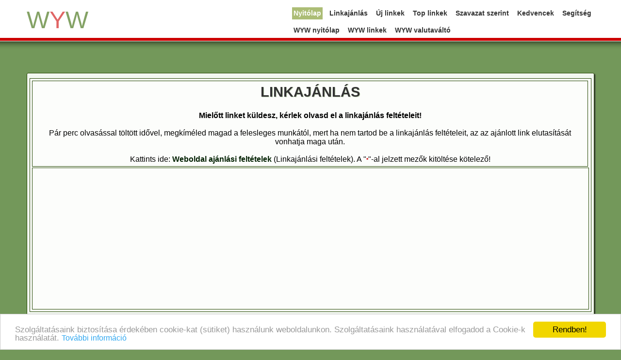

--- FILE ---
content_type: text/html; charset=ISO-8859-2
request_url: https://sport.wyw.hu/submit.php
body_size: 5764
content:
<!doctype html>
<html>
<head>
<title>Linkajánlás - Sport - wyw.hu</title><meta name="google-site-verification" content="6tkASS08nf3GwrF8C95I-0pDpo7XDwpdr3vaQn875Vk"><META HTTP-EQUIV="Content-Type" CONTENT="text/html; charset=ISO-8859-2"><meta name="viewport" content="width=device-width, initial-scale=1.0"><meta name="description" content="Linkajánlás: Weboldal ajánlása a katalógusba."><META NAME="ROBOTS" CONTENT="INDEX, FOLLOW"><meta property="og:image" content="https://linkek.wyw.hu/wywlogo/wyw-logo.jpg"><link rel="shortcut icon" href="https://linkek.wyw.hu/favicon.ico" type="image/x-icon"><link rel="icon" href="https://linkek.wyw.hu/favicon.ico" type="image/x-icon"><link rel="stylesheet" type="text/css" href="https://linkek.wyw.hu/wyw-mu4.css">

<script async src="//pagead2.googlesyndication.com/pagead/js/adsbygoogle.js"></script>
<script>
  (adsbygoogle = window.adsbygoogle || []).push({
    google_ad_client: "ca-pub-1278952675468077",
    enable_page_level_ads: true
  });
</script>
</head>
<body>
<div id="fh">
<div class="container">
<div class="navbar navbar-fixed-top">
<div class="navbar-inner">
<a class="btn btn-navbar" data-toggle="collapse" data-target=".nav-collapse">
<span class="icon-bar"></span>
<span class="icon-bar"></span>
<span class="icon-bar"></span>
</a>
<a class="brand" href="/"><span class="szin-zold">W</span><span class="szin-voros">Y</span><span class="szin-zold">W</span></a>
<div class="nav-collapse">
<ul class="nav pull-right">
<li class="active"><a href="/">Nyitólap</a></li>
<li><a href="/submit.php">Linkajánlás</a></li>
<li><a href="/index.php?p=d">Új linkek</a></li>
<li><a href="/index.php?p=h">Top linkek</a></li>
<li><a href="/index.php?p=r">Szavazat szerint</a></li>
<li><a href="/save.php?a=d">Kedvencek</a></li>
<li><a href="/faq.php">Segítség</a></li><br>
<li><a href="http://www.wyw.hu/" target="_blank">WYW nyitólap</a></li>
<li><a href="http://linkek.wyw.hu" target="_blank">WYW linkek</a></li>
<li><a href="http://valutavalto.wyw.hu/" target="_blank">WYW valutaváltó</a></li>
</ul>
</div>
</div>
</div><script type="text/javascript" src="https://linkek.wyw.hu/formlimit.js"></script><div class="oldalkeret"><table class="formPage"><tr><td class="kozep"><h1>LINKAJÁNLÁS</h1><br><b>Mielőtt linket küldesz, kérlek olvasd el a linkajánlás feltételeit!</b><br><br>Pár perc olvasással töltött idővel, megkíméled magad a felesleges munkától, mert ha nem tartod be a linkajánlás feltételeit, az az ajánlott link elutasítását vonhatja maga után.<br><br>Kattints ide: <b><a href="http://sport.wyw.hu/link-ajanlas-feltetelek.php" target="_blank" title="Linkajánlási feltételek">Weboldal ajánlási feltételek</a></b> (Linkajánlási feltételek). A "<span class="req">*</span>"-al jelzett mezők kitöltése kötelező!</td></tr><tr><td colspan="2" class="kozep"><div class="hirdreszletek">
<script async src="//pagead2.googlesyndication.com/pagead/js/adsbygoogle.js"></script>
<ins class="adsbygoogle"
     style="display:block"
     data-ad-client="ca-pub-1278952675468077"
     data-ad-slot="5522299076"
     data-ad-format="auto"></ins>
<script>
(adsbygoogle = window.adsbygoogle || []).push({});
</script>
</div></td></tr></table><form method="post" action="" onsubmit="return checkCheckBox(this)" name="submission"><table class="formPage"><tr><td class="formPageB"><span class="req">*</span> <b>Weboldal címsora:</b><br>Nagybetűt csak a sor elején használj!<br>Pl.: Wyw katalógus<br>Ne használj halmozott kulcsszavakat, pl.:<br><strike>Használt autó, jó autó, rossz autó, szép autó</strike><br>Ehelyett inkább így: Használt, jó, szép és rossz autó<br>(<span class="req">Max. 70 karakter</span>)</td><td class="formPage"><div class="w80"><div class="formRow"><input type="text" name="TITLE" value="" size="70" maxlength="70"></div></div><div style="float: left;"><script language="JavaScript">displaylimit("document.submission.TITLE",70)</script> karakter áll még rendelkezésre. </div></td></tr><tr><td class="formPageB"><span class="req">*</span> <b>URL cím:</b><br>Pl.: http://www.wyw.hu/<br>(<span class="req">Max. 255 karakter</span>)</td><td class="formPage"><div class="w80"><div class="formRow"><input type="text" name="URL" value="" size="70" maxlength="255"></div></div><div style="float: left;"><script language="JavaScript">displaylimit("document.submission.URL",255)</script> karakter áll még rendelkezésre. </div></td></tr><tr><td class="formPageB"><span class="req">*</span><b>Leírás:</b><br>A leírás nélkül, vagy nem megfelelő leírással küldött oldalakat töröljük!<br>Weboldalad ismertetője, legyen jól fogalmazott, lényegretörő, ne használj kizárólag csak kulcsszavakat, és főként <b>ne</b>, halmozott kulcsszavakat a leíráshoz.<br>Nagybetűt is csak ott, ahol annak helye van!<br>Kérünk ügyelj a helyesírásra, és az írásjelek (pont, vessző, stb.), mögé tegyél szünetjelet.<br>Minél jobban használd ki a rendelkezésedre álló karakterszámot, hasznos lehet, ha megadod céged, üzleted elérhetőségi, esetleg nyitvatartási adatait.<br>(<span class="req">Min. 200 Max. 1000 karakter</span>)</td><td class="formPage">Változtak az ajánlási feltételek! Csak egyedi leírással ajánlott linkeket fogadunk el! A másolt tartalommal, más gyűjteményekben már szereplő leírással küldött oldalakat nem tudjuk elfogadni! (Beleértve azt is, ha több számodra releváns WYW katalógusba ajánlod weboldalad, ugyanazzal a címsorral és leírással.)<br><div class="w80"><div class="formRow"><textarea name="DESCRIPTION" rows="12" cols="65"></textarea></div></div><div style="float: left;"><script language="JavaScript">displaylimit("document.submission.DESCRIPTION",1000)</script> karakter áll még rendelkezésre. </div></td></tr><tr><td class="formPageB"><span class="req">*</span> <b>Tulajdonos, vagy linkajánló:</b></td><td class="formPage"><div class="w80"><div class="formRow"><input type="text" name="OWNER_NAME" value="" size="40" maxlength="100"></div></div></td></tr><tr><td class="formPageB"><span class="req">*</span> <b>Email címed:</b><br>E-mail címed nem osztjuk meg senkivel, viszont automatikus üzenetet fogsz kapni arról hogy megérkezett hozzánk a linked, a linkajánlás elfogadásáról, illetve annak elutasításáról.</td><td class="formPage"><div class="w80"><div class="formRow"><input type="text" name="OWNER_EMAIL" value="" size="40" maxlength="100"></div></div></td></tr><tr><td class="formPageB"><span class="req">*</span> <b>Kategória:</b><br>A legördülő listából válaszd ki a számodra legmegfelelőbb kategóriát.</td><td class="formPage"><div class="w80"><div class="formRow"><select name="CATEGORY ID">
<option label="[WYW katalógus]" value="0" selected="selected">[WYW katalógus]</option>
<option label="Alpinizmus-Természetjárás" value="41">Alpinizmus-Természetjárás</option>
<option label="Asztali-labdarúgás" value="42">Asztali-labdarúgás</option>
<option label="Atlétika" value="13">Atlétika</option>
<option label="Autósport" value="35">Autósport</option>
<option label="Autósport &gt; Dakar Rally" value="102">Autósport &gt; Dakar Rally</option>
<option label="Autósport &gt; Forma-1" value="99">Autósport &gt; Forma-1</option>
<option label="Autósport &gt; Rally" value="101">Autósport &gt; Rally</option>
<option label="Biatlon - Triatlon" value="12">Biatlon - Triatlon</option>
<option label="Body-Building" value="14">Body-Building</option>
<option label="Csocsó" value="85">Csocsó</option>
<option label="Curling" value="15">Curling</option>
<option label="Darts" value="37">Darts</option>
<option label="Dopping" value="10">Dopping</option>
<option label="Egyéb oldalak" value="81">Egyéb oldalak</option>
<option label="Extrém sportok" value="16">Extrém sportok</option>
<option label="Fitnesz" value="17">Fitnesz</option>
<option label="Foci-VB" value="78">Foci-VB</option>
<option label="Fotók - Képek" value="93">Fotók - Képek</option>
<option label="Frisbee" value="18">Frisbee</option>
<option label="Golyósportok" value="9">Golyósportok</option>
<option label="Golyósportok &gt; Biliárd" value="44">Golyósportok &gt; Biliárd</option>
<option label="Golyósportok &gt; Bocsa" value="46">Golyósportok &gt; Bocsa</option>
<option label="Golyósportok &gt; Bowling" value="45">Golyósportok &gt; Bowling</option>
<option label="Golyósportok &gt; Golf" value="47">Golyósportok &gt; Golf</option>
<option label="Golyósportok &gt; Minigolf" value="48">Golyósportok &gt; Minigolf</option>
<option label="Golyósportok &gt; Pétanque" value="52">Golyósportok &gt; Pétanque</option>
<option label="Golyósportok &gt; Snooker" value="50">Golyósportok &gt; Snooker</option>
<option label="Golyósportok &gt; Teke" value="51">Golyósportok &gt; Teke</option>
<option label="Íjászat" value="11">Íjászat</option>
<option label="Kerékpározás" value="19">Kerékpározás</option>
<option label="Küzdősportok" value="20">Küzdősportok</option>
<option label="Küzdősportok &gt; Ökölvívás" value="103">Küzdősportok &gt; Ökölvívás</option>
<option label="Küzdősportok &gt; Ökölvívás &gt; Hírek" value="105">Küzdősportok &gt; Ökölvívás &gt; Hírek</option>
<option label="Labdajátékok" value="21">Labdajátékok</option>
<option label="Labdajátékok &gt; Amerikai futball - NFL" value="60">Labdajátékok &gt; Amerikai futball - NFL</option>
<option label="Labdajátékok &gt; Asztalitenisz" value="53">Labdajátékok &gt; Asztalitenisz</option>
<option label="Labdajátékok &gt; Baseball" value="54">Labdajátékok &gt; Baseball</option>
<option label="Labdajátékok &gt; Floorball" value="55">Labdajátékok &gt; Floorball</option>
<option label="Labdajátékok &gt; Gyeplabda" value="56">Labdajátékok &gt; Gyeplabda</option>
<option label="Labdajátékok &gt; Kézilabda" value="57">Labdajátékok &gt; Kézilabda</option>
<option label="Labdajátékok &gt; Kosárlabda" value="58">Labdajátékok &gt; Kosárlabda</option>
<option label="Labdajátékok &gt; Labdarúgás" value="59">Labdajátékok &gt; Labdarúgás</option>
<option label="Labdajátékok &gt; Labdarúgás &gt; Aranycsapat" value="79">Labdajátékok &gt; Labdarúgás &gt; Aranycsapat</option>
<option label="Labdajátékok &gt; Labdarúgás &gt; Bajnokok ligája" value="80">Labdajátékok &gt; Labdarúgás &gt; Bajnokok ligája</option>
<option label="Labdajátékok &gt; Labdarúgás &gt; Brazil futball" value="90">Labdajátékok &gt; Labdarúgás &gt; Brazil futball</option>
<option label="Labdajátékok &gt; Labdarúgás &gt; Foci hírek" value="83">Labdajátékok &gt; Labdarúgás &gt; Foci hírek</option>
<option label="Labdajátékok &gt; Labdarúgás &gt; Focis játékok" value="84">Labdajátékok &gt; Labdarúgás &gt; Focis játékok</option>
<option label="Labdajátékok &gt; Labdarúgás &gt; Futball klubok - (NB1-NB1 B)" value="95">Labdajátékok &gt; Labdarúgás &gt; Futball klubok - (NB1-NB1 B)</option>
<option label="Labdajátékok &gt; Labdarúgás &gt; Futball klubok - Alacsonyabb osztály" value="96">Labdajátékok &gt; Labdarúgás &gt; Futball klubok - Alacsonyabb osztály</option>
<option label="Labdajátékok &gt; Labdarúgás &gt; Futballkönyvek" value="88">Labdajátékok &gt; Labdarúgás &gt; Futballkönyvek</option>
<option label="Labdajátékok &gt; Labdarúgás &gt; Futsal" value="89">Labdajátékok &gt; Labdarúgás &gt; Futsal</option>
<option label="Labdajátékok &gt; Labdarúgás &gt; Játékosok" value="87">Labdajátékok &gt; Labdarúgás &gt; Játékosok</option>
<option label="Labdajátékok &gt; Labdarúgás &gt; Kispályás és teremfoci" value="86">Labdajátékok &gt; Labdarúgás &gt; Kispályás és teremfoci</option>
<option label="Labdajátékok &gt; Labdarúgás &gt; Megyei labdarúgó szövetségek" value="97">Labdajátékok &gt; Labdarúgás &gt; Megyei labdarúgó szövetségek</option>
<option label="Labdajátékok &gt; Labdarúgás &gt; Olasz futball" value="91">Labdajátékok &gt; Labdarúgás &gt; Olasz futball</option>
<option label="Labdajátékok &gt; Labdarúgás &gt; Spanyol futball" value="92">Labdajátékok &gt; Labdarúgás &gt; Spanyol futball</option>
<option label="Labdajátékok &gt; Rögbi" value="61">Labdajátékok &gt; Rögbi</option>
<option label="Labdajátékok &gt; Röplabda" value="62">Labdajátékok &gt; Röplabda</option>
<option label="Labdajátékok &gt; Röplabda &gt; Strandröplabda" value="65">Labdajátékok &gt; Röplabda &gt; Strandröplabda</option>
<option label="Labdajátékok &gt; Squash" value="63">Labdajátékok &gt; Squash</option>
<option label="Labdajátékok &gt; Tenisz" value="64">Labdajátékok &gt; Tenisz</option>
<option label="Légi sportok" value="22">Légi sportok</option>
<option label="Lövészet" value="24">Lövészet</option>
<option label="Lósport, lovaglás" value="23">Lósport, lovaglás</option>
<option label="Lósport, lovaglás &gt; Lovaspóló" value="135">Lósport, lovaglás &gt; Lovaspóló</option>
<option label="Motorsport" value="36">Motorsport</option>
<option label="Motorsport &gt; Hírek" value="104">Motorsport &gt; Hírek</option>
<option label="Motorsport &gt; Moto GP" value="100">Motorsport &gt; Moto GP</option>
<option label="Nemzetközi szervezetek" value="30">Nemzetközi szervezetek</option>
<option label="Olimpia" value="25">Olimpia</option>
<option label="Online sportszer vásárlás" value="67">Online sportszer vásárlás</option>
<option label="Öttusa" value="27">Öttusa</option>
<option label="Ritmikus sportgimnasztika" value="38">Ritmikus sportgimnasztika</option>
<option label="Sakk" value="141">Sakk</option>
<option label="Sport könyvek" value="82">Sport könyvek</option>
<option label="Sportboltok" value="7">Sportboltok</option>
<option label="Sportegyesületek" value="5">Sportegyesületek</option>
<option label="Sporthírek" value="4">Sporthírek</option>
<option label="Sporthírek &gt; Angol foci hírek" value="121">Sporthírek &gt; Angol foci hírek</option>
<option label="Sporthírek &gt; Dakar-rali hírek" value="111">Sporthírek &gt; Dakar-rali hírek</option>
<option label="Sporthírek &gt; Foci - Bajnokok Ligája" value="116">Sporthírek &gt; Foci - Bajnokok Ligája</option>
<option label="Sporthírek &gt; Foci - Egyéb futball hírek" value="118">Sporthírek &gt; Foci - Egyéb futball hírek</option>
<option label="Sporthírek &gt; Foci - Magyar bajnokság" value="119">Sporthírek &gt; Foci - Magyar bajnokság</option>
<option label="Sporthírek &gt; Foci - Magyar válogatott" value="120">Sporthírek &gt; Foci - Magyar válogatott</option>
<option label="Sporthírek &gt; Foci - UEFA-kupa" value="117">Sporthírek &gt; Foci - UEFA-kupa</option>
<option label="Sporthírek &gt; Forma 1  hírek" value="126">Sporthírek &gt; Forma 1  hírek</option>
<option label="Sporthírek &gt; Jégkorong hírek" value="108">Sporthírek &gt; Jégkorong hírek</option>
<option label="Sporthírek &gt; Kézilabda hírek" value="110">Sporthírek &gt; Kézilabda hírek</option>
<option label="Sporthírek &gt; Kosárlabda hírek" value="115">Sporthírek &gt; Kosárlabda hírek</option>
<option label="Sporthírek &gt; Moto GP hírek" value="114">Sporthírek &gt; Moto GP hírek</option>
<option label="Sporthírek &gt; Német foci hírek" value="124">Sporthírek &gt; Német foci hírek</option>
<option label="Sporthírek &gt; Ökölvívás hírek" value="106">Sporthírek &gt; Ökölvívás hírek</option>
<option label="Sporthírek &gt; Olasz foci hírek" value="122">Sporthírek &gt; Olasz foci hírek</option>
<option label="Sporthírek &gt; Rally hírek" value="113">Sporthírek &gt; Rally hírek</option>
<option label="Sporthírek &gt; Röplabda hírek" value="107">Sporthírek &gt; Röplabda hírek</option>
<option label="Sporthírek &gt; Rövidhírek" value="125">Sporthírek &gt; Rövidhírek</option>
<option label="Sporthírek &gt; Spanyol foci hírek" value="123">Sporthírek &gt; Spanyol foci hírek</option>
<option label="Sporthírek &gt; Téli sport hírek" value="112">Sporthírek &gt; Téli sport hírek</option>
<option label="Sporthírek &gt; Vízilabda hírek" value="109">Sporthírek &gt; Vízilabda hírek</option>
<option label="Sportruházat" value="147">Sportruházat</option>
<option label="Sportszer kölcsönzés" value="28">Sportszer kölcsönzés</option>
<option label="Sportszergyártók" value="66">Sportszergyártók</option>
<option label="Sportszervezés" value="39">Sportszervezés</option>
<option label="Sportszövetségek" value="31">Sportszövetségek</option>
<option label="Sportújságok, online magazinok" value="29">Sportújságok, online magazinok</option>
<option label="Stadionok, sportcentrumok" value="94">Stadionok, sportcentrumok</option>
<option label="Táncsport" value="136">Táncsport</option>
<option label="Téli sportok" value="6">Téli sportok</option>
<option label="Téli sportok &gt; Jégkorong" value="98">Téli sportok &gt; Jégkorong</option>
<option label="Téli sportok &gt; Korcsolya" value="145">Téli sportok &gt; Korcsolya</option>
<option label="Téli sportok &gt; Sí, síelés" value="143">Téli sportok &gt; Sí, síelés</option>
<option label="Téli sportok &gt; Szánkózás" value="146">Téli sportok &gt; Szánkózás</option>
<option label="Totó" value="43">Totó</option>
<option label="Vadászat" value="32">Vadászat</option>
<option label="Világbajnokság" value="26">Világbajnokság</option>
<option label="Vívás" value="33">Vívás</option>
<option label="Vízi sportok" value="34">Vízi sportok</option>
<option label="Vízi sportok &gt; Búvárkodás" value="68">Vízi sportok &gt; Búvárkodás</option>
<option label="Vízi sportok &gt; Jet-ski" value="76">Vízi sportok &gt; Jet-ski</option>
<option label="Vízi sportok &gt; Kajak, kenu" value="70">Vízi sportok &gt; Kajak, kenu</option>
<option label="Vízi sportok &gt; Motorcsónak" value="77">Vízi sportok &gt; Motorcsónak</option>
<option label="Vízi sportok &gt; Műúszás - Szinkronúszás" value="72">Vízi sportok &gt; Műúszás - Szinkronúszás</option>
<option label="Vízi sportok &gt; Szörf" value="73">Vízi sportok &gt; Szörf</option>
<option label="Vízi sportok &gt; Úszás" value="69">Vízi sportok &gt; Úszás</option>
<option label="Vízi sportok &gt; Vitorlázás" value="71">Vízi sportok &gt; Vitorlázás</option>
<option label="Vízi sportok &gt; Vízilabda" value="74">Vízi sportok &gt; Vízilabda</option>
<option label="Vízi sportok &gt; Vízisí" value="75">Vízi sportok &gt; Vízisí</option>
<option label="WYW társoldalak" value="1">WYW társoldalak</option>
</select>
</div></div></td></tr><tr><td class="formPageB"><span class="req">*</span><b>Kérlek, írd be az eredményt:</b></td><td class="formPage"><b>6 + 3 =</b><div class="w40"><div class="formRow"><input type="text" name="CAPTCHA" value="" size="10" maxlength="5"></div></div><span class="small">(Az automatikus regisztráció elkerülésére.)</span><br></td></tr><tr><td class="formPageB"><span class="req">*</span><b>Weboldal ajánlási feltételek:</b></td><td class="formPage"><span class="gyorsmenu"><a href="http://sport.wyw.hu/link-ajanlas-feltetelek.php" target="_blank">Linkajánlási feltételek</a>&nbsp; <a href="http://sport.wyw.hu/felhasznaloi-feltetelek.php" target="_blank">Használati feltételek</a>&nbsp; <a href="http://sport.wyw.hu/adatvedelem.php" target="_blank">Adatvédelem</a></span></td></tr><tr><td class="formPageB"><span class="req">*</span><b>Ha minden feltételt elfogadsz, kattints a jelölő négyzetre:</b></td><td class="formPage" height="40px"><input type="checkbox" name="agree" id="agree" value="0" class="css-checkbox" /><label for="agree" class="css-label">Elfogadom a feltételeket</label></td></tr><tr><td class="formPageB"><b>Linkajánlás elküldése:</b></td><td class="formPage" height="40px"><div class="linkuldes"><input type="submit" name="submit" class="gomb" value="Linkajánlás"></div></td></tr><tr><td class="formPageB"><b>Kilépés a linkajánlás menüből:</b></td><td class="formPage" height="40px"><div class="linkuldes"><input type="button" class="gomb" value="Kilépés" onclick="document.location.href='/';"/></div></td></tr><tr><td class="kozep" colspan="2">Kedves webmesterek, oldal tulajdonosok! Elindítottuk Facebook közösségi oldalunkat. Kérünk Titeket támogassátok oldalunk népszerűsítését egy "Tetszik" gombnyomással!<br>Ezt megtehetitek <a href="http://sport.wyw.hu/"><b>nyitó oldalunk</b></a> jobb oldalon található Facebook dobozában, vagy az alábbi linken:<br><b><a href="https://www.facebook.com/wyw.hu" target="_blank">WYW katalógusok Facebook</a></b><br>Köszönjük a segítséget!<br><span class="red">WYW csapat</span></td></tr><tr><td colspan="3" class="kozep"><div class="hirdreszletek">
<script async src="//pagead2.googlesyndication.com/pagead/js/adsbygoogle.js"></script>
<ins class="adsbygoogle"
     style="display:block"
     data-ad-client="ca-pub-1278952675468077"
     data-ad-slot="5522299076"
     data-ad-format="auto"></ins>
<script>
(adsbygoogle = window.adsbygoogle || []).push({});
</script>
</div></td></tr></table>
<script>
function checkCheckBox(f){
if (f.agree.checked == false )
{
alert('El kell fogadnod a linkajánlási és felhasználói feltételeket és az adatvédelmi nyilatkozatot. Amennyiben elfogadod pipáld ki a jelölőnégyzetet.');
return false;
}else
return true;
}
</script>
</div><script src="https://linkek.wyw.hu/js/rate.js"></script>
<script src="https://linkek.wyw.hu/js/face.js"></script>
<script src="https://linkek.wyw.hu/js/jquery-1.7.2.min.js"></script>
<script src="https://linkek.wyw.hu/js/header-menu.js"></script>
<script src="https://linkek.wyw.hu/js/analytics.js"></script>
<script src="https://linkek.wyw.hu/js/wyw.js"></script>

<script type="text/javascript">
window.cookieconsent_options = {"message":"Szolgáltatásaink biztosítása érdekében cookie-kat (sütiket) használunk weboldalunkon. Szolgáltatásaink használatával elfogadod a Cookie-k használatát.","dismiss":"Rendben!","learnMore":"További információ","link":"adatvedelem.php","theme":"light-bottom"};
</script>

<script type="text/javascript" src="//cdnjs.cloudflare.com/ajax/libs/cookieconsent2/1.0.9/cookieconsent.min.js"></script>
<div class="lablec">
<span class="footer"><a href="/adatvedelem.php" rel="nofollow">Adatvédelem</a> &nbsp;<a href="/link-ajanlas-feltetelek.php" rel="nofollow">Linkajánlás feltételei</a> &nbsp;<a href="/felhasznaloi-feltetelek.php" rel="nofollow">Használati feltételek</a> &nbsp;<a href="/contact.php" rel="nofollow">Üzenet a szerkesztőnek</a><br>&copy; 2006-2026 <a href="https://www.wyw.hu/katalogusok.htm" target="_blank">WYW katalógusok</a><a href="https://toplista.wyw.hu/" target="_blank" rel="nofollow"><img src="https://toplista.wyw.hu/button.php?u=all-katalogus" alt="WYW Toplista - Statisztika" width="0" height="0" /></a><a href="https://toplista.wyw.hu/" target="_blank" title="WYW Toplista" rel="nofollow"><img src="https://toplista.wyw.hu/button.php?u=sport" alt="WYW Toplista - Statisztika" width="0" height="0" /></a></span></div></div></div>
<div id="scrolltab"></div>
</body>
</html>

--- FILE ---
content_type: text/html; charset=utf-8
request_url: https://www.google.com/recaptcha/api2/aframe
body_size: 268
content:
<!DOCTYPE HTML><html><head><meta http-equiv="content-type" content="text/html; charset=UTF-8"></head><body><script nonce="ZtV1iUL9yyk3M7MyY0H1Zg">/** Anti-fraud and anti-abuse applications only. See google.com/recaptcha */ try{var clients={'sodar':'https://pagead2.googlesyndication.com/pagead/sodar?'};window.addEventListener("message",function(a){try{if(a.source===window.parent){var b=JSON.parse(a.data);var c=clients[b['id']];if(c){var d=document.createElement('img');d.src=c+b['params']+'&rc='+(localStorage.getItem("rc::a")?sessionStorage.getItem("rc::b"):"");window.document.body.appendChild(d);sessionStorage.setItem("rc::e",parseInt(sessionStorage.getItem("rc::e")||0)+1);localStorage.setItem("rc::h",'1768792822146');}}}catch(b){}});window.parent.postMessage("_grecaptcha_ready", "*");}catch(b){}</script></body></html>

--- FILE ---
content_type: application/javascript
request_url: https://linkek.wyw.hu/formlimit.js
body_size: 733
content:
var ns6=document.getElementById&&!document.all
function restrictinput(maxlength,e,placeholder){
if (window.event&&event.srcElement.value.length>=maxlength)
return false
else if (e.target&&e.target==eval(placeholder)&&e.target.value.length>=maxlength){
var pressedkey=/[a-zA-Z0-9\.\,\/]/ //detect alphanumeric keys
if (pressedkey.test(String.fromCharCode(e.which)))
e.stopPropagation()
}
}
function countlimit(maxlength,e,placeholder){
var theform=eval(placeholder)
var lengthleft=maxlength-theform.value.length
var placeholderobj=document.all? document.all[placeholder] : document.getElementById(placeholder)
if (window.event||e.target&&e.target==eval(placeholder)){
if (lengthleft<0)
theform.value=theform.value.substring(0,maxlength)
placeholderobj.innerHTML=lengthleft
}
}
function displaylimit(theform,thelimit){
var limit_text='<font color=#FF0000><span id="'+theform.toString()+'">'+thelimit+'</span></font>'
if (document.all||ns6)
document.write(limit_text)
if (document.all){
eval(theform).onkeypress=function(){ return restrictinput(thelimit,event,theform)}
eval(theform).onkeyup=function(){ countlimit(thelimit,event,theform)}
}
else if (ns6){
document.body.addEventListener('keypress', function(event) { restrictinput(thelimit,event,theform) }, true); 
document.body.addEventListener('keyup', function(event) { countlimit(thelimit,event,theform) }, true); 
}
}
var copytoclip=1
function HighlightAll(theField) {
var tempval=eval("document."+theField)
tempval.focus()
tempval.select()
if (document.all&&copytoclip==1){
therange=tempval.createTextRange()
therange.execCommand("Copy")
window.status="Contents highlighted and copied to clipboard!"
setTimeout("window.status=''",1800)
}
}